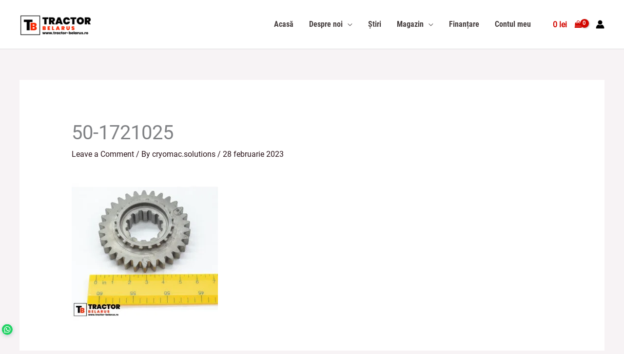

--- FILE ---
content_type: text/css
request_url: https://tractor-belarus.ro/wp-content/themes/astra-child/style.css?ver=1.0.0
body_size: 776
content:
/**
Theme Name: Astra Child
Author: Brainstorm Force
Author URI: http://wpastra.com/about/
Description: Astra is the fastest, fully customizable & beautiful theme suitable for blogs, personal portfolios and business websites. It is very lightweight (less than 50KB on frontend) and offers unparalleled speed. Built with SEO in mind, Astra comes with schema.org code integrated so search engines will love your site. Astra offers plenty of sidebar options and widget areas giving you a full control for customizations. Furthermore, we have included special features and templates so feel free to choose any of your favorite page builder plugin to create pages flexibly. Some of the other features: # WooCommerce Ready # Responsive # Compatible with major plugins # Translation Ready # Extendible with premium addons # Regularly updated # Designed, Developed, Maintained & Supported by Brainstorm Force. Looking for a perfect base theme? Look no further. Astra is fast, fully customizable and beautiful theme!
Version: 1.0.0
License: GNU General Public License v2 or later
License URI: http://www.gnu.org/licenses/gpl-2.0.html
Text Domain: astra-child
Template: astra
*/

/* Sticky header */

.main-header-bar {
    position: fixed;
    top: 0;
    width: 100%;
	
}

.site-content {
    padding-top: 100px;
}

@media (max-width: 800px) {
    .site-content {
        padding-top: 50px;
    }
	/*Stick the Off-Canvas Navigation Menu - Adjust Top Margin for your Layout*/
		.main-navigation {
				position: fixed;
				margin-top: 23px;
	}
}

*Adjust Content Padding for Mobile*/
@media (max-width: 650px) {
    .site-content {
        padding-top: 50px;
    }
	/*Stick the Off-Canvas Navigation Menu - Adjust Top Margin for your Layout*/
		.main-navigation {
				position: fixed;
				margin-top: 60px;
	}
}

/* sidebar order magazin */ 

@media (max-width: 921px){
	
	.ast-separate-container.ast-two-container #secondary{
		
		order: 1!important;
		padding-bottom: 0px;
	}
}

.cky-revisit-bottom-left{
	
	display:none;
}

@media (max-width: 650px){
.woocommerce ul.products li.product .price ins{
	
	margin-left:15px;
}
}

.woocommerce ul.products li.product .price ins{
	
	margin-left:15px;
}
.elementor-1082 .elementor-element.elementor-element-f0ff352 .eael-product-gallery .woocommerce ul.products li.product .eael-product-price  {
	
	min-height:40px;
	
}